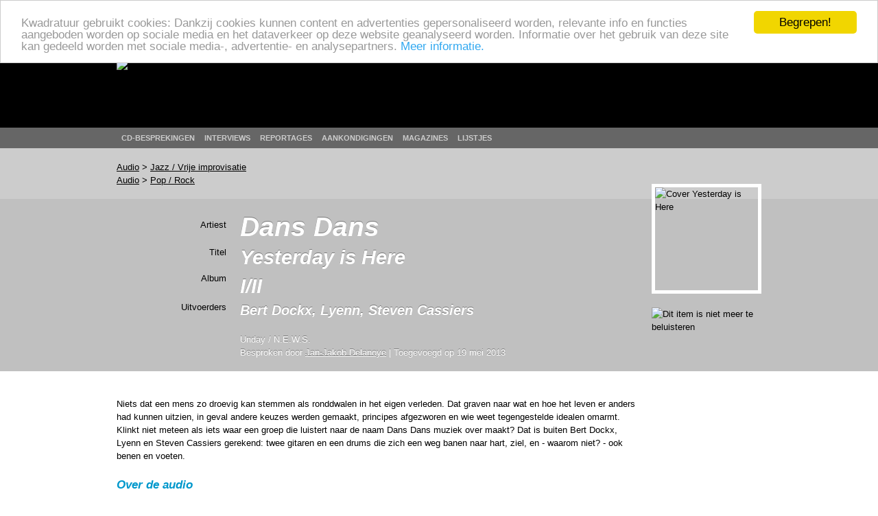

--- FILE ---
content_type: text/html; charset=utf-8
request_url: http://www.kwadratuur.be/audio/detail/dans_dans_-_yesterday_is_here
body_size: 5884
content:
<!DOCTYPE html PUBLIC "-//W3C//DTD XHTML 1.0 Strict//EN" "http://www.w3.org/TR/xhtml1/DTD/xhtml1-strict.dtd">
<html xmlns="http://www.w3.org/1999/xhtml" xmlns:og="http://ogp.me/ns#" xmlns:fb="http://www.facebook.com/2008/fbml" lang="nl">
  <head>
    <meta http-equiv="Content-Type" content="text/html; charset=utf-8">
    <meta name="viewport" content="width=device-width, initial-scale=1.0">
    <meta name="msvalidate.01" content="BBBB62C6939D935BAA04CC3EF8B1D55B" />
    <meta property="og:url" content="//www.kwadratuur.be/audio/detail/dans_dans_-_yesterday_is_here/"/>
    <meta property="og:site_name" content="Kwadratuur"/>
    <meta property="og:image" content="http://www.kwadratuur.be/images/uploads/covers/cd-dans-dans-br-i-ii-id4423002-300x0.jpg"/>
    <link rel="image_src" href="/images/uploads/covers/cd-dans-dans-br-i-ii-id4423002-300x0.jpg" />	<title>Dans Dans - Yesterday is Here - Audio | Kwadratuur</title>
	<meta name="title" content="Dans Dans - Yesterday is Here - Audio | Kwadratuur"/>
	<meta name="description" content="Een gratis te beluisteren audiotrack van Dans Dans: Yesterday is Here uit I/II, aangeboden door Kwadratuur."/>
	<meta name="keywords" content="Yesterday is Here, I/II, bert dockx, dans dans, frédéric jacques, frederic jacques, frederic lyenn jacques, lyenn, steven cassiers, audio, mp3, download, gratis, audiotrack, luisteren, muziek, Jan-Jakob Delanoye, kwadratuur, kwadratuur.be"/>
	<meta property="og:title" content="Dans Dans - Yesterday is Here"/>
    	<meta property="og:type" content="article"/>
	<meta property="og:description" content="Een gratis te beluisteren audiotrack van Dans Dans: Yesterday is Here uit I/II, aangeboden door Kwadratuur."/>
	<meta property="article:section" content="Audio"/>
	<meta property="article:published_time" content="2013-05-19T23:01:36+0000"/>
	<meta property="article:modified_time" content="2013-05-20T17:53:37+0000"/>
			<meta property="fb:admins" content="1293447881"/>
	<meta name="MSSmartTagsPreventParsing" content="TRUE">
	<link rel="canonical" href="//www.kwadratuur.be/audio/detail/dans_dans_-_yesterday_is_here/" />
	<link rel="icon" type="image/x-icon" href="/favicon.png" />
	<link rel="apple-touch-icon" href="/apple-touch-icon.png" />
	<link rel="apple-touch-icon" sizes="72x72" href="/apple-touch-icon-72.png" />
	<link rel="apple-touch-icon" sizes="114x114" href="/apple-touch-icon-114.png" />
	<link rel="apple-touch-icon" sizes="144x144" href="/apple-touch-icon-144.png" />
	<!--<link rel="alternate" type="application/atom+xml" title="Feed" href="http://feeds.feedburner.com/kwadratuur" />-->
	<link rel="stylesheet" href="//www.kwadratuur.be/css/960.css" />
	<link rel="stylesheet" href="//www.kwadratuur.be/css/kwadratuur.min.css" type="text/css" />
	<link rel="stylesheet" href="//www.kwadratuur.be/css/kwadratuur.print.min.css" type="text/css" media="print" />
	<link type="text/css" href="//www.kwadratuur.be/css/blitzer/jquery-ui-1.8.custom.min.css" rel="Stylesheet" />
	<script src="//ajax.googleapis.com/ajax/libs/jquery/1.8.3/jquery.min.js"></script>
	<script src="//ajax.googleapis.com/ajax/libs/jqueryui/1.8.24/jquery-ui.min.js"></script>
	<link rel="stylesheet" href="//www.kwadratuur.be/css/jquery.validationEngine.min.css" type="text/css" media="screen" charset="utf-8" />
	<script data-cfasync="true" src="//www.kwadratuur.be/scripts/jquery.validationEngine-nl.min.js" type="text/javascript"></script>
	<script data-cfasync="true" src="//www.kwadratuur.be/scripts/jquery.validationEngine.min.js" type="text/javascript"></script>
	<script data-cfasync="true" src="/scripts/jquery.tools.min.js"></script>
    	<script data-cfasync="true" language="JavaScript">
    	$(document).ready(function() {
    	
	    	$(".ajaxPagination a").click(function(event){
					event.preventDefault();
					$("#entries").fadeTo(200,0.5);
					var full_url = this.href + " #entries";
					$("#entries").load(full_url,function() {$("#entries").fadeTo(600,1);});
		});
	
$.ajaxSetup();

/*$("#filterform").submit(function(event){
	event.preventDefault();
	$("#entries").fadeTo(200,0.5);
	$("#cookie").load("http://www.kwadratuur.be/cdbesprekingen/bake/",$("#filterform").serializeArray(), function(){
	$("#entries").load("http://www.kwadratuur.be/cdbesprekingen/ #entries",function() {$("#entries").fadeTo(600,1);});
	});
});*/

$("#onzekeuzeClicker").click(function(event){
	event.preventDefault();
	$("#entries").fadeTo(200,0.5);
	$("#cookie").load("http://www.kwadratuur.be/cdbesprekingen/onzekeuze/", function(){
	$("#entries").load("http://www.kwadratuur.be/cdbesprekingen/ #entries",function() {$("#entries").fadeTo(600,1);});
	});
});

		$("#searchform").validationEngine( { 
			scroll:false,
			promptPosition:"bottomLeft"
		});
		$(".filterClick").click(function() {
			$(".filterGrid").slideToggle("fast");
			return false;
		});
	 	$(".programmaClick").click(function() {
 			$(this).parent("div").find(".agendaProgramma:first").slideToggle("fast");
 			return false;
		});
		$(".meerClick").click(function() {
 			$(this).parent("div").find(".agendaRelated:first").slideToggle("fast");
 			return false;
		});
		$(".verderClick").click(function() {
			$(".verder_long").slideToggle("fast");
			return false;
		});
		$(".artiestClicker").mouseover(function() {
 			$(this).parent("div").find(".completeArtiest:first").show();
 			return false;
		});
		$(".completeArtiest").mouseout(function() {
 			$(this).hide();
 			return false;
		});
		$("#datepicker").datepicker({
			dateFormat: 'dd-mm-yy',
			gotoCurrent: true,
			autoSize: true,
			selectOtherMonths: true,
			altField: '#datepickerTimestamp',
			altFormat: 'yy-mm-dd 01:00'
		});
		$("#datepicker2").datepicker({
			dateFormat: 'dd-mm-yy',
			gotoCurrent: true,
			autoSize: true,
			selectOtherMonths: true,
			altField: '#datepicker2Timestamp',
			altFormat: 'yy-mm-dd 22:59'
		});	
		
		$("#entry_date_vis").datepicker({
			dateFormat: 'DD d MM yy',
			changeMonth:true,
			changeYear:true,
			maxDate: '+2y',
			minDate: '+1d',
			navigationAsDateFormat: true,
			showOn: 'both',
			gotoCurrent:true,
			autoSize:true,
			selectOtherMonths: true,
			altField:'#entry_date',
			altFormat:'yy-mm-dd 00:00'
		});
		$("#entryform").validationEngine({
			scroll:false,
			inlineValidation: false
		});
	});

	function MM_jumpMenu(targ,selObj,restore){ //v3.0
	  eval(targ+".location='"+selObj.options[selObj.selectedIndex].value+"'");
	  if (restore) selObj.selectedIndex=0;
	}
</script>

<!-- Google tag (gtag.js) -->
<script async src="https://www.googletagmanager.com/gtag/js?id=G-238LDTE53F"></script>
<script>
  window.dataLayer = window.dataLayer || [];
  function gtag(){dataLayer.push(arguments);}
  gtag('js', new Date());

  gtag('config', 'G-238LDTE53F');
</script>

<!-- Begin Cookie Consent plugin by Silktide - http://silktide.com/cookieconsent -->
<script type="text/javascript">
    window.cookieconsent_options = {
    'message': 'Kwadratuur gebruikt cookies: Dankzij cookies kunnen content en advertenties gepersonaliseerd worden, relevante info en functies aangeboden worden op sociale media en het dataverkeer op deze website geanalyseerd worden. Informatie over het gebruik van deze site kan gedeeld worden met sociale media-, advertentie- en analysepartners.',
    //'message':'Kwadratuur gebruikt om verschillende redenen cookies. Door gebruik te maken van deze website, gaat u akkoord met het gebruik ervan.',
    'dismiss':'Begrepen!',
    'learnMore':'Meer informatie.',
    'link':'//www.kwadratuur.be/site/voorwaarden',
    'theme':'light-top'
    };
</script>

<script type="text/javascript" src="//cdnjs.cloudflare.com/ajax/libs/cookieconsent2/1.0.10/cookieconsent.min.js"></script>
<!-- End Cookie Consent plugin -->


  </head>
  <body itemscope itemtype="http://schema.org/WebPage">
    <div id="gutter" class="borderless">
        <div class="container_16 borderless">
        	<div class="grid_16 borderless" id="logo" ><a href="http://www.kwadratuur.be/"><img src="//www.kwadratuur.be/images/iface/logo_new.png" alt="Logo Kwadratuur" width="300" height="73" /></a></div>
        </div><!-- // container -->
    </div><!-- // gutter -->
    <div id="navigation" class="borderless">
        <div class="container_16 borderless">
        	<div class="grid_16" id="menu">
        	<ul>
                  <li><a href="/cdbesprekingen/">CD-besprekingen</a></li>
                  <li><a href="/interviews/">Interviews</a></li>
                  <li><a href="/reportages/">Reportages</a></li>
                  <li><a href="/aankondigingen/">Aankondigingen</a></li>
                  <!--<li><a href="/concertagenda/">Concertagenda</a></li>-->
                  <li><a href="/anderemedia/magazines">Magazines</a></li>
                  <li><a href="/eindejaarslijstjes/">Lijstjes</a></li>
                </ul>
        	</div>
        </div><!-- // container -->
    </div><!-- // navigation -->
    <div id="wrapper">

<div id="subnavigation">
    <!-- subnavigation -->
    <div class="container_16">
    <div class="grid_16" itemprop="breadcrumb">
    
	<a href="/audio/">Audio</a> &gt; <a href="https://www.kwadratuur.be/audio/genre/jazz_vrije_improvisatie/">Jazz / Vrije improvisatie</a><br /> 
    
	<a href="/audio/">Audio</a> &gt; <a href="https://www.kwadratuur.be/audio/genre/pop_rock/">Pop / Rock</a>
    </div></div>
  </div><!-- //subnavigation -->

<div itemscope itemtype="http://www.schema.org/Review"><!-- review -->
  <div id="header">
  <img src="//www.kwadratuur.be/images/iface/kwadratuur-print.png" alt="" id="print-logo" />
  <meta content="//www.kwadratuur.be/audio/detail/dans_dans_-_yesterday_is_here/" itemprop="url" />
    <div class="container_16 articleheader">
      <div id="audioinfo" class="grid_13">
        <!-- audioinfo -->

<div itemprop="itemReviewed" itemscope itemtype="http://schema.org/MusicRecording"><!-- MusicRecording -->
        <div class="headerrow">
          <div class="headercol1 h1lineheight">
            Artiest
          </div>

          <div class="headercol2 h1lineheight" itemprop="byArtist" itemscope itemtype="http://schema.org/MusicGroup">
            <h1 itemprop="name">Dans Dans</h1>
          </div>
        </div>

        <div class="headerrow">
          <div class="headercol1 h2lineheight">
            Titel
          </div>

          <div class="headercol2 h2lineheight">
            <h2 itemprop="name">Yesterday is Here</h2>
          </div>
        </div>
        
                <div class="headerrow">
          <div class="headercol1 h3lineheight">
            Album
          </div>

          <div class="headercol2 h3lineheight" itemprop="inAlbum" itemscope itemtype="http://schema.org/MusicAlbum">
            <h2 itemprop="name">I/II</h2>
          </div>
        </div>
                
                <div class="headerrow">
          <div class="headercol1 h3lineheight">
            Uitvoerders
          </div>

          <div class="headercol2 h3lineheight">
            <h3 itemprop="contributor">Bert Dockx, Lyenn, Steven Cassiers</h3>
          </div>
        </div>
        
<span itemprop="publisher" itemscope itemtype="http://www.schema.org/Organization" style="display:none"><span itemprop="name">Unday</span></span>
<span itemprop="provider" itemscope itemtype="http://www.schema.org/Organization" style="display:none"><span itemprop="name">N.E.W.S.</span></span>
	
		<span itemprop="image" style="display:none">http://www.kwadratuur.be/images/sized/images/uploads/covers/cd-dans-dans-br-i-ii-id4423002-300x0-150x150.jpg</span>
	

</div><!-- einde MusicRecording -->

        <div class="headerrow">
          <div class="headercol1">
            &nbsp;
          </div>

          <div class="headercol2">
            <h6>
            Unday /
			N.E.W.S.<br />
			Besproken door <a href="https://www.kwadratuur.be/?ACT=19&amp;result_path=zoeken/resultaten&amp;mbr=68" itemprop="author" itemscope itemtype="http://schema.org/Person"><span itemprop="name">Jan-Jakob Delanoye</span></a> | 
			Toegevoegd op <span itemprop="datePublished" content="2013-05-19">19 mei 2013</span>
            </h6>
          </div>
        </div>
      </div><!-- //audioinfo -->

      <div id="audio_cover" class="grid_3">
        <!-- audiocover -->

        <p>
        	
		<img src="/images/sized/images/uploads/covers/cd-dans-dans-br-i-ii-id4423002-300x0-150x150.jpg" width="150" height="150" alt="Cover Yesterday is Here" class="cover" itemprop="image" />
	
			</p>
	<p>
			<img src="//www.kwadratuur.be/images/iface/but_playoff.png" width="160" height="40" class="playbutton" alt="Dit item is niet meer te beluisteren" />
		</p>
		
      </div><!-- //audiocover -->
    </div><!-- // articleheader -->
  </div><!-- header -->


  <div class="container_16">
    <!-- container body -->

    <div class="grid_13" id="bodycontent" itemprop="reviewBody">
      <!-- body -->
      <p>Niets dat een mens zo droevig kan stemmen als ronddwalen in het eigen verleden. Dat graven naar wat en hoe het leven er anders had kunnen uitzien, in geval andere keuzes werden gemaakt, principes afgezworen en wie weet tegengestelde idealen omarmt. Klinkt niet meteen als iets waar een groep die luistert naar de naam Dans Dans muziek over maakt? Dat is buiten Bert Dockx, Lyenn en Steven Cassiers gerekend: twee gitaren en een drums die zich een weg banen naar hart, ziel, en - waarom niet? -&nbsp;ook benen en voeten.</p>
      <h4>Over de audio</h4><p>Dans Dans is een band van vele gedaanten. De meer exuberante blijft in de cast tijdens de donkere ballade die 'Yesterday is Here' is. Ongrijpbaar gitaarspel van Bert Dockx zweeft boven lome percussie en een loodzware basgitaarlijn: zonder uiterlijk vertoon strompelt de gitaar zich een weg naar een authentiek verhaal, dat door lyrische, gevoelsmatig gedreven muzikaliteit wordt omzoomd. Niets doet gemaakt aan: een nummer dat de luisteraar simpelweg woorden uit de mond neemt en sprakeloos achterlaat.</p>      
  <div>
    <div class="grid_10">
      <h4>Meer over Dans Dans</h4>
    </div>
    <hr class="dotted" />
	    <div class="grid_3b">
      <h5>Verder bij Kwadratuur</h5>
    </div>
    <div class="grid_10 extracontent">
      <ul>
      	
      	      	<li class="iconwl_releases"><a href="/cdbesprekingen/detail/v_a_-_music_for_undays/" title="CDBesprekingen">V/A - Music for Undays</a></li>
		
      	      	<li class="iconwl_reportages"><a href="/reportages/detail/the_rempis_daisy_duo_sweet_defeat_-_trix_antwerpen/" title="Reportages">The Rempis/Daisy Duo, Sweet Defeat - Trix, Antwerpen</a></li>
		
      	      	<li class="iconwl_reportages"><a href="/reportages/detail/mist_festival_2013_-_dans_dans_pomrad_statue_spookhuisje_kaboom_karavan/" title="Reportages">Mist Festival 2013 - Dans Dans, Pomrad, Statue, Spookhuisje, Kaboom Karavan</a></li>
		
      	      	<li class="iconwl_releases"><a href="/cdbesprekingen/detail/flying_horseman_-_city_same_city/" title="CDBesprekingen">Flying Horseman - City Same City</a></li>
		
      	      	<li class="iconwl_releases"><a href="/cdbesprekingen/detail/dans_dans_-_i_ii/" title="CDBesprekingen">Dans Dans - I/II</a></li>
		
      	<p><a href="#" class="verderClick">Nog meer &darr;</a></p>      	<li class="iconwl_reportages verder_long"><a href="/reportages/beeld/we_are_open_2013_-_dag_2/" title="Beeldreportage">We Are Open 2013 - Dag 2</a></li>
      		
      	      	<li class="iconwl_reportages verder_long"><a href="/reportages/detail/flying_horseman_-_trix_antwerpen/" title="Reportages">Flying Horseman - Trix, Antwerpen</a></li>
		
      	      	<li class="iconwl_releases verder_long"><a href="/cdbesprekingen/detail/flying_horseman_-_twist/" title="CDBesprekingen">Flying Horseman - Twist</a></li>
		
      	      	<li class="iconwl_audio verder_long"><a href="/audio/detail/flying_horseman_-_memorial/" title="Audio">Flying Horseman - Memorial</a></li>
		
      	      	<li class="iconwl_releases verder_long"><a href="/cdbesprekingen/detail/dans_dans_-_dans_dans/" title="CDBesprekingen">Dans Dans - Dans Dans</a></li>
		
      	      	<li class="iconwl_releases verder_long"><a href="/cdbesprekingen/detail/flying_horseman_-_wild_eyes/" title="CDBesprekingen">Flying Horseman - Wild Eyes</a></li>
		
      	      	<li class="iconwl_releases verder_long"><a href="/cdbesprekingen/detail/lyenn_-_the_jollity_of_my_boon_companion/" title="CDBesprekingen">Lyenn - The Jollity of My Boon Companion</a></li>
		
      	      	<li class="iconwl_audio verder_long"><a href="/audio/detail/lyenn_-_kind_of_silent/" title="Audio">Lyenn - Kind of Silent</a></li>
		
      	      	<li class="iconwl_reportages verder_long"><a href="/reportages/detail/jazz_middelheim_2009_-_dag_1/" title="Reportages">Jazz Middelheim 2009 - Dag 1</a></li>
		
      	      	<li class="iconwl_releases verder_long"><a href="/cdbesprekingen/detail/dez_mona_-_moments_of_dejection_or_despondency/" title="CDBesprekingen">Dez Mona - Moments of Dejection or Despondency</a></li>
		
      </ul>
    </div>
    <hr class="dotted" />

			<div class="grid_3b">
		  <h5>Interessante links</h5>
		</div>
	
		<div class="grid_5 extracontent">
		  <ul>
		  
			<li class="noaudio"><a href="https://www.facebook.com/dans3dans
">http://www.facebook.com/dans3dans
</a></li>
		  
			<li class="audiolink"><a href="http://www.undayrecords.be">http://www.undayrecords.be</a></li>
		  
			<li class="noaudio"><a href="http://www.newsdistribution.be">http://www.newsdistribution.be</a></li>
		  
		  </ul>
		</div>
        
  </div><!-- // container -->
    </div><!-- //body -->
  </div><!-- container -->
  <!-- //bodycontent -->

    </div><!-- // WRAPPER -->

<div class="clear"></div>
    <div id="footer">
		<div class="container_16">
        	<div class="grid_16">
        	  <p>De beschermde werken kunnen door de internetgebruiker gratis geconsulteerd worden, met uitsluiting van verdere reproductie en/of openbare mededeling ervan. Deze site wordt onderhouden conform de afspraken met de Belgische auteursrechtenvereniging SABAM. <br />
       	      <a href="/site/voorwaarden">Gebruiksvoorwaarden</a> | <a href="/site/contact">Contactgegevens</a> | <a href="/site/mobiel">Mobiel</a> | Ontwerp en realisatie: <a href="http://www.studiohert.be/">Studio Hert</a></p>
        	</div>
      </div>
    </div>
<script defer src="https://static.cloudflareinsights.com/beacon.min.js/vcd15cbe7772f49c399c6a5babf22c1241717689176015" integrity="sha512-ZpsOmlRQV6y907TI0dKBHq9Md29nnaEIPlkf84rnaERnq6zvWvPUqr2ft8M1aS28oN72PdrCzSjY4U6VaAw1EQ==" data-cf-beacon='{"version":"2024.11.0","token":"ad5da0e12d3d4336a255e4d9f70dc76b","r":1,"server_timing":{"name":{"cfCacheStatus":true,"cfEdge":true,"cfExtPri":true,"cfL4":true,"cfOrigin":true,"cfSpeedBrain":true},"location_startswith":null}}' crossorigin="anonymous"></script>
</body>
</html>
